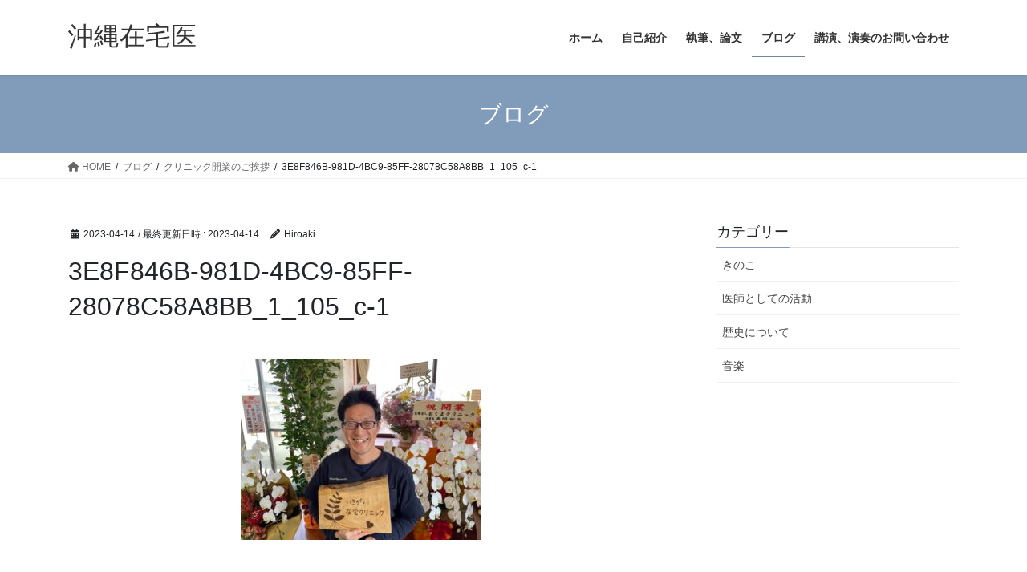

--- FILE ---
content_type: text/html; charset=UTF-8
request_url: https://homecare-music.com/2023/04/14/%E3%82%AF%E3%83%AA%E3%83%8B%E3%83%83%E3%82%AF%E9%96%8B%E6%A5%AD%E3%81%AE%E3%81%94%E6%8C%A8%E6%8B%B6/3e8f846b-981d-4bc9-85ff-28078c58a8bb_1_105_c-1/
body_size: 12258
content:
<!DOCTYPE html>
<html dir="ltr" lang="ja" prefix="og: https://ogp.me/ns#">
<head>
<meta charset="utf-8">
<meta http-equiv="X-UA-Compatible" content="IE=edge">
<meta name="viewport" content="width=device-width, initial-scale=1">
<title>3E8F846B-981D-4BC9-85FF-28078C58A8BB_1_105_c-1 | 沖縄在宅医</title>

		<!-- All in One SEO 4.9.3 - aioseo.com -->
	<meta name="robots" content="max-image-preview:large" />
	<meta name="author" content="Hiroaki"/>
	<link rel="canonical" href="https://homecare-music.com/2023/04/14/%e3%82%af%e3%83%aa%e3%83%8b%e3%83%83%e3%82%af%e9%96%8b%e6%a5%ad%e3%81%ae%e3%81%94%e6%8c%a8%e6%8b%b6/3e8f846b-981d-4bc9-85ff-28078c58a8bb_1_105_c-1/" />
	<meta name="generator" content="All in One SEO (AIOSEO) 4.9.3" />
		<meta property="og:locale" content="ja_JP" />
		<meta property="og:site_name" content="沖縄在宅医 | 関わる人のいきがいを応援する医師のブログ" />
		<meta property="og:type" content="article" />
		<meta property="og:title" content="3E8F846B-981D-4BC9-85FF-28078C58A8BB_1_105_c-1 | 沖縄在宅医" />
		<meta property="og:url" content="https://homecare-music.com/2023/04/14/%e3%82%af%e3%83%aa%e3%83%8b%e3%83%83%e3%82%af%e9%96%8b%e6%a5%ad%e3%81%ae%e3%81%94%e6%8c%a8%e6%8b%b6/3e8f846b-981d-4bc9-85ff-28078c58a8bb_1_105_c-1/" />
		<meta property="og:image" content="https://homecare-music.com/wp-content/uploads/2021/11/IMG_7186.jpg" />
		<meta property="og:image:secure_url" content="https://homecare-music.com/wp-content/uploads/2021/11/IMG_7186.jpg" />
		<meta property="og:image:width" content="1084" />
		<meta property="og:image:height" content="600" />
		<meta property="article:published_time" content="2023-04-14T13:37:55+00:00" />
		<meta property="article:modified_time" content="2023-04-14T13:37:55+00:00" />
		<meta property="article:publisher" content="https://facebook.com/Hiroaki Nagano" />
		<meta name="twitter:card" content="summary" />
		<meta name="twitter:site" content="@Hiroaki%20Nagano" />
		<meta name="twitter:title" content="3E8F846B-981D-4BC9-85FF-28078C58A8BB_1_105_c-1 | 沖縄在宅医" />
		<meta name="twitter:creator" content="@Hiroaki%20Nagano" />
		<meta name="twitter:image" content="https://homecare-music.com/wp-content/uploads/2021/11/IMG_7186.jpg" />
		<script type="application/ld+json" class="aioseo-schema">
			{"@context":"https:\/\/schema.org","@graph":[{"@type":"BreadcrumbList","@id":"https:\/\/homecare-music.com\/2023\/04\/14\/%e3%82%af%e3%83%aa%e3%83%8b%e3%83%83%e3%82%af%e9%96%8b%e6%a5%ad%e3%81%ae%e3%81%94%e6%8c%a8%e6%8b%b6\/3e8f846b-981d-4bc9-85ff-28078c58a8bb_1_105_c-1\/#breadcrumblist","itemListElement":[{"@type":"ListItem","@id":"https:\/\/homecare-music.com#listItem","position":1,"name":"Home","item":"https:\/\/homecare-music.com","nextItem":{"@type":"ListItem","@id":"https:\/\/homecare-music.com\/2023\/04\/14\/%e3%82%af%e3%83%aa%e3%83%8b%e3%83%83%e3%82%af%e9%96%8b%e6%a5%ad%e3%81%ae%e3%81%94%e6%8c%a8%e6%8b%b6\/3e8f846b-981d-4bc9-85ff-28078c58a8bb_1_105_c-1\/#listItem","name":"3E8F846B-981D-4BC9-85FF-28078C58A8BB_1_105_c-1"}},{"@type":"ListItem","@id":"https:\/\/homecare-music.com\/2023\/04\/14\/%e3%82%af%e3%83%aa%e3%83%8b%e3%83%83%e3%82%af%e9%96%8b%e6%a5%ad%e3%81%ae%e3%81%94%e6%8c%a8%e6%8b%b6\/3e8f846b-981d-4bc9-85ff-28078c58a8bb_1_105_c-1\/#listItem","position":2,"name":"3E8F846B-981D-4BC9-85FF-28078C58A8BB_1_105_c-1","previousItem":{"@type":"ListItem","@id":"https:\/\/homecare-music.com#listItem","name":"Home"}}]},{"@type":"ItemPage","@id":"https:\/\/homecare-music.com\/2023\/04\/14\/%e3%82%af%e3%83%aa%e3%83%8b%e3%83%83%e3%82%af%e9%96%8b%e6%a5%ad%e3%81%ae%e3%81%94%e6%8c%a8%e6%8b%b6\/3e8f846b-981d-4bc9-85ff-28078c58a8bb_1_105_c-1\/#itempage","url":"https:\/\/homecare-music.com\/2023\/04\/14\/%e3%82%af%e3%83%aa%e3%83%8b%e3%83%83%e3%82%af%e9%96%8b%e6%a5%ad%e3%81%ae%e3%81%94%e6%8c%a8%e6%8b%b6\/3e8f846b-981d-4bc9-85ff-28078c58a8bb_1_105_c-1\/","name":"3E8F846B-981D-4BC9-85FF-28078C58A8BB_1_105_c-1 | \u6c96\u7e04\u5728\u5b85\u533b","inLanguage":"ja","isPartOf":{"@id":"https:\/\/homecare-music.com\/#website"},"breadcrumb":{"@id":"https:\/\/homecare-music.com\/2023\/04\/14\/%e3%82%af%e3%83%aa%e3%83%8b%e3%83%83%e3%82%af%e9%96%8b%e6%a5%ad%e3%81%ae%e3%81%94%e6%8c%a8%e6%8b%b6\/3e8f846b-981d-4bc9-85ff-28078c58a8bb_1_105_c-1\/#breadcrumblist"},"author":{"@id":"https:\/\/homecare-music.com\/author\/shachoudairi\/#author"},"creator":{"@id":"https:\/\/homecare-music.com\/author\/shachoudairi\/#author"},"datePublished":"2023-04-14T22:37:55+09:00","dateModified":"2023-04-14T22:37:55+09:00"},{"@type":"Person","@id":"https:\/\/homecare-music.com\/#person","name":"Hiroaki","image":{"@type":"ImageObject","@id":"https:\/\/homecare-music.com\/2023\/04\/14\/%e3%82%af%e3%83%aa%e3%83%8b%e3%83%83%e3%82%af%e9%96%8b%e6%a5%ad%e3%81%ae%e3%81%94%e6%8c%a8%e6%8b%b6\/3e8f846b-981d-4bc9-85ff-28078c58a8bb_1_105_c-1\/#personImage","url":"https:\/\/secure.gravatar.com\/avatar\/a7a61806e745f204964ec62d303175e3c1f2bbdf703fe25b17cadc6e1257a079?s=96&d=mm&r=g","width":96,"height":96,"caption":"Hiroaki"}},{"@type":"Person","@id":"https:\/\/homecare-music.com\/author\/shachoudairi\/#author","url":"https:\/\/homecare-music.com\/author\/shachoudairi\/","name":"Hiroaki","image":{"@type":"ImageObject","@id":"https:\/\/homecare-music.com\/2023\/04\/14\/%e3%82%af%e3%83%aa%e3%83%8b%e3%83%83%e3%82%af%e9%96%8b%e6%a5%ad%e3%81%ae%e3%81%94%e6%8c%a8%e6%8b%b6\/3e8f846b-981d-4bc9-85ff-28078c58a8bb_1_105_c-1\/#authorImage","url":"https:\/\/secure.gravatar.com\/avatar\/a7a61806e745f204964ec62d303175e3c1f2bbdf703fe25b17cadc6e1257a079?s=96&d=mm&r=g","width":96,"height":96,"caption":"Hiroaki"}},{"@type":"WebSite","@id":"https:\/\/homecare-music.com\/#website","url":"https:\/\/homecare-music.com\/","name":"\u6c96\u7e04\u5728\u5b85\u533b","description":"\u95a2\u308f\u308b\u4eba\u306e\u3044\u304d\u304c\u3044\u3092\u5fdc\u63f4\u3059\u308b\u533b\u5e2b\u306e\u30d6\u30ed\u30b0","inLanguage":"ja","publisher":{"@id":"https:\/\/homecare-music.com\/#person"}}]}
		</script>
		<!-- All in One SEO -->

<link rel='dns-prefetch' href='//stats.wp.com' />
<link rel='dns-prefetch' href='//jetpack.wordpress.com' />
<link rel='dns-prefetch' href='//s0.wp.com' />
<link rel='dns-prefetch' href='//public-api.wordpress.com' />
<link rel='dns-prefetch' href='//0.gravatar.com' />
<link rel='dns-prefetch' href='//1.gravatar.com' />
<link rel='dns-prefetch' href='//2.gravatar.com' />
<link rel='preconnect' href='//c0.wp.com' />
<link rel="alternate" type="application/rss+xml" title="沖縄在宅医 &raquo; フィード" href="https://homecare-music.com/feed/" />
<link rel="alternate" type="application/rss+xml" title="沖縄在宅医 &raquo; コメントフィード" href="https://homecare-music.com/comments/feed/" />
<link rel="alternate" type="application/rss+xml" title="沖縄在宅医 &raquo; 3E8F846B-981D-4BC9-85FF-28078C58A8BB_1_105_c-1 のコメントのフィード" href="https://homecare-music.com/2023/04/14/%e3%82%af%e3%83%aa%e3%83%8b%e3%83%83%e3%82%af%e9%96%8b%e6%a5%ad%e3%81%ae%e3%81%94%e6%8c%a8%e6%8b%b6/3e8f846b-981d-4bc9-85ff-28078c58a8bb_1_105_c-1/feed/" />
<link rel="alternate" title="oEmbed (JSON)" type="application/json+oembed" href="https://homecare-music.com/wp-json/oembed/1.0/embed?url=https%3A%2F%2Fhomecare-music.com%2F2023%2F04%2F14%2F%25e3%2582%25af%25e3%2583%25aa%25e3%2583%258b%25e3%2583%2583%25e3%2582%25af%25e9%2596%258b%25e6%25a5%25ad%25e3%2581%25ae%25e3%2581%2594%25e6%258c%25a8%25e6%258b%25b6%2F3e8f846b-981d-4bc9-85ff-28078c58a8bb_1_105_c-1%2F" />
<link rel="alternate" title="oEmbed (XML)" type="text/xml+oembed" href="https://homecare-music.com/wp-json/oembed/1.0/embed?url=https%3A%2F%2Fhomecare-music.com%2F2023%2F04%2F14%2F%25e3%2582%25af%25e3%2583%25aa%25e3%2583%258b%25e3%2583%2583%25e3%2582%25af%25e9%2596%258b%25e6%25a5%25ad%25e3%2581%25ae%25e3%2581%2594%25e6%258c%25a8%25e6%258b%25b6%2F3e8f846b-981d-4bc9-85ff-28078c58a8bb_1_105_c-1%2F&#038;format=xml" />
		<!-- This site uses the Google Analytics by MonsterInsights plugin v8.20.1 - Using Analytics tracking - https://www.monsterinsights.com/ -->
		<!-- Note: MonsterInsights is not currently configured on this site. The site owner needs to authenticate with Google Analytics in the MonsterInsights settings panel. -->
					<!-- No tracking code set -->
				<!-- / Google Analytics by MonsterInsights -->
		<style id='wp-img-auto-sizes-contain-inline-css' type='text/css'>
img:is([sizes=auto i],[sizes^="auto," i]){contain-intrinsic-size:3000px 1500px}
/*# sourceURL=wp-img-auto-sizes-contain-inline-css */
</style>
<style id='wp-emoji-styles-inline-css' type='text/css'>

	img.wp-smiley, img.emoji {
		display: inline !important;
		border: none !important;
		box-shadow: none !important;
		height: 1em !important;
		width: 1em !important;
		margin: 0 0.07em !important;
		vertical-align: -0.1em !important;
		background: none !important;
		padding: 0 !important;
	}
/*# sourceURL=wp-emoji-styles-inline-css */
</style>
<style id='wp-block-library-inline-css' type='text/css'>
:root{--wp-block-synced-color:#7a00df;--wp-block-synced-color--rgb:122,0,223;--wp-bound-block-color:var(--wp-block-synced-color);--wp-editor-canvas-background:#ddd;--wp-admin-theme-color:#007cba;--wp-admin-theme-color--rgb:0,124,186;--wp-admin-theme-color-darker-10:#006ba1;--wp-admin-theme-color-darker-10--rgb:0,107,160.5;--wp-admin-theme-color-darker-20:#005a87;--wp-admin-theme-color-darker-20--rgb:0,90,135;--wp-admin-border-width-focus:2px}@media (min-resolution:192dpi){:root{--wp-admin-border-width-focus:1.5px}}.wp-element-button{cursor:pointer}:root .has-very-light-gray-background-color{background-color:#eee}:root .has-very-dark-gray-background-color{background-color:#313131}:root .has-very-light-gray-color{color:#eee}:root .has-very-dark-gray-color{color:#313131}:root .has-vivid-green-cyan-to-vivid-cyan-blue-gradient-background{background:linear-gradient(135deg,#00d084,#0693e3)}:root .has-purple-crush-gradient-background{background:linear-gradient(135deg,#34e2e4,#4721fb 50%,#ab1dfe)}:root .has-hazy-dawn-gradient-background{background:linear-gradient(135deg,#faaca8,#dad0ec)}:root .has-subdued-olive-gradient-background{background:linear-gradient(135deg,#fafae1,#67a671)}:root .has-atomic-cream-gradient-background{background:linear-gradient(135deg,#fdd79a,#004a59)}:root .has-nightshade-gradient-background{background:linear-gradient(135deg,#330968,#31cdcf)}:root .has-midnight-gradient-background{background:linear-gradient(135deg,#020381,#2874fc)}:root{--wp--preset--font-size--normal:16px;--wp--preset--font-size--huge:42px}.has-regular-font-size{font-size:1em}.has-larger-font-size{font-size:2.625em}.has-normal-font-size{font-size:var(--wp--preset--font-size--normal)}.has-huge-font-size{font-size:var(--wp--preset--font-size--huge)}.has-text-align-center{text-align:center}.has-text-align-left{text-align:left}.has-text-align-right{text-align:right}.has-fit-text{white-space:nowrap!important}#end-resizable-editor-section{display:none}.aligncenter{clear:both}.items-justified-left{justify-content:flex-start}.items-justified-center{justify-content:center}.items-justified-right{justify-content:flex-end}.items-justified-space-between{justify-content:space-between}.screen-reader-text{border:0;clip-path:inset(50%);height:1px;margin:-1px;overflow:hidden;padding:0;position:absolute;width:1px;word-wrap:normal!important}.screen-reader-text:focus{background-color:#ddd;clip-path:none;color:#444;display:block;font-size:1em;height:auto;left:5px;line-height:normal;padding:15px 23px 14px;text-decoration:none;top:5px;width:auto;z-index:100000}html :where(.has-border-color){border-style:solid}html :where([style*=border-top-color]){border-top-style:solid}html :where([style*=border-right-color]){border-right-style:solid}html :where([style*=border-bottom-color]){border-bottom-style:solid}html :where([style*=border-left-color]){border-left-style:solid}html :where([style*=border-width]){border-style:solid}html :where([style*=border-top-width]){border-top-style:solid}html :where([style*=border-right-width]){border-right-style:solid}html :where([style*=border-bottom-width]){border-bottom-style:solid}html :where([style*=border-left-width]){border-left-style:solid}html :where(img[class*=wp-image-]){height:auto;max-width:100%}:where(figure){margin:0 0 1em}html :where(.is-position-sticky){--wp-admin--admin-bar--position-offset:var(--wp-admin--admin-bar--height,0px)}@media screen and (max-width:600px){html :where(.is-position-sticky){--wp-admin--admin-bar--position-offset:0px}}

/*# sourceURL=wp-block-library-inline-css */
</style><style id='global-styles-inline-css' type='text/css'>
:root{--wp--preset--aspect-ratio--square: 1;--wp--preset--aspect-ratio--4-3: 4/3;--wp--preset--aspect-ratio--3-4: 3/4;--wp--preset--aspect-ratio--3-2: 3/2;--wp--preset--aspect-ratio--2-3: 2/3;--wp--preset--aspect-ratio--16-9: 16/9;--wp--preset--aspect-ratio--9-16: 9/16;--wp--preset--color--black: #000000;--wp--preset--color--cyan-bluish-gray: #abb8c3;--wp--preset--color--white: #ffffff;--wp--preset--color--pale-pink: #f78da7;--wp--preset--color--vivid-red: #cf2e2e;--wp--preset--color--luminous-vivid-orange: #ff6900;--wp--preset--color--luminous-vivid-amber: #fcb900;--wp--preset--color--light-green-cyan: #7bdcb5;--wp--preset--color--vivid-green-cyan: #00d084;--wp--preset--color--pale-cyan-blue: #8ed1fc;--wp--preset--color--vivid-cyan-blue: #0693e3;--wp--preset--color--vivid-purple: #9b51e0;--wp--preset--gradient--vivid-cyan-blue-to-vivid-purple: linear-gradient(135deg,rgb(6,147,227) 0%,rgb(155,81,224) 100%);--wp--preset--gradient--light-green-cyan-to-vivid-green-cyan: linear-gradient(135deg,rgb(122,220,180) 0%,rgb(0,208,130) 100%);--wp--preset--gradient--luminous-vivid-amber-to-luminous-vivid-orange: linear-gradient(135deg,rgb(252,185,0) 0%,rgb(255,105,0) 100%);--wp--preset--gradient--luminous-vivid-orange-to-vivid-red: linear-gradient(135deg,rgb(255,105,0) 0%,rgb(207,46,46) 100%);--wp--preset--gradient--very-light-gray-to-cyan-bluish-gray: linear-gradient(135deg,rgb(238,238,238) 0%,rgb(169,184,195) 100%);--wp--preset--gradient--cool-to-warm-spectrum: linear-gradient(135deg,rgb(74,234,220) 0%,rgb(151,120,209) 20%,rgb(207,42,186) 40%,rgb(238,44,130) 60%,rgb(251,105,98) 80%,rgb(254,248,76) 100%);--wp--preset--gradient--blush-light-purple: linear-gradient(135deg,rgb(255,206,236) 0%,rgb(152,150,240) 100%);--wp--preset--gradient--blush-bordeaux: linear-gradient(135deg,rgb(254,205,165) 0%,rgb(254,45,45) 50%,rgb(107,0,62) 100%);--wp--preset--gradient--luminous-dusk: linear-gradient(135deg,rgb(255,203,112) 0%,rgb(199,81,192) 50%,rgb(65,88,208) 100%);--wp--preset--gradient--pale-ocean: linear-gradient(135deg,rgb(255,245,203) 0%,rgb(182,227,212) 50%,rgb(51,167,181) 100%);--wp--preset--gradient--electric-grass: linear-gradient(135deg,rgb(202,248,128) 0%,rgb(113,206,126) 100%);--wp--preset--gradient--midnight: linear-gradient(135deg,rgb(2,3,129) 0%,rgb(40,116,252) 100%);--wp--preset--font-size--small: 13px;--wp--preset--font-size--medium: 20px;--wp--preset--font-size--large: 36px;--wp--preset--font-size--x-large: 42px;--wp--preset--spacing--20: 0.44rem;--wp--preset--spacing--30: 0.67rem;--wp--preset--spacing--40: 1rem;--wp--preset--spacing--50: 1.5rem;--wp--preset--spacing--60: 2.25rem;--wp--preset--spacing--70: 3.38rem;--wp--preset--spacing--80: 5.06rem;--wp--preset--shadow--natural: 6px 6px 9px rgba(0, 0, 0, 0.2);--wp--preset--shadow--deep: 12px 12px 50px rgba(0, 0, 0, 0.4);--wp--preset--shadow--sharp: 6px 6px 0px rgba(0, 0, 0, 0.2);--wp--preset--shadow--outlined: 6px 6px 0px -3px rgb(255, 255, 255), 6px 6px rgb(0, 0, 0);--wp--preset--shadow--crisp: 6px 6px 0px rgb(0, 0, 0);}:where(.is-layout-flex){gap: 0.5em;}:where(.is-layout-grid){gap: 0.5em;}body .is-layout-flex{display: flex;}.is-layout-flex{flex-wrap: wrap;align-items: center;}.is-layout-flex > :is(*, div){margin: 0;}body .is-layout-grid{display: grid;}.is-layout-grid > :is(*, div){margin: 0;}:where(.wp-block-columns.is-layout-flex){gap: 2em;}:where(.wp-block-columns.is-layout-grid){gap: 2em;}:where(.wp-block-post-template.is-layout-flex){gap: 1.25em;}:where(.wp-block-post-template.is-layout-grid){gap: 1.25em;}.has-black-color{color: var(--wp--preset--color--black) !important;}.has-cyan-bluish-gray-color{color: var(--wp--preset--color--cyan-bluish-gray) !important;}.has-white-color{color: var(--wp--preset--color--white) !important;}.has-pale-pink-color{color: var(--wp--preset--color--pale-pink) !important;}.has-vivid-red-color{color: var(--wp--preset--color--vivid-red) !important;}.has-luminous-vivid-orange-color{color: var(--wp--preset--color--luminous-vivid-orange) !important;}.has-luminous-vivid-amber-color{color: var(--wp--preset--color--luminous-vivid-amber) !important;}.has-light-green-cyan-color{color: var(--wp--preset--color--light-green-cyan) !important;}.has-vivid-green-cyan-color{color: var(--wp--preset--color--vivid-green-cyan) !important;}.has-pale-cyan-blue-color{color: var(--wp--preset--color--pale-cyan-blue) !important;}.has-vivid-cyan-blue-color{color: var(--wp--preset--color--vivid-cyan-blue) !important;}.has-vivid-purple-color{color: var(--wp--preset--color--vivid-purple) !important;}.has-black-background-color{background-color: var(--wp--preset--color--black) !important;}.has-cyan-bluish-gray-background-color{background-color: var(--wp--preset--color--cyan-bluish-gray) !important;}.has-white-background-color{background-color: var(--wp--preset--color--white) !important;}.has-pale-pink-background-color{background-color: var(--wp--preset--color--pale-pink) !important;}.has-vivid-red-background-color{background-color: var(--wp--preset--color--vivid-red) !important;}.has-luminous-vivid-orange-background-color{background-color: var(--wp--preset--color--luminous-vivid-orange) !important;}.has-luminous-vivid-amber-background-color{background-color: var(--wp--preset--color--luminous-vivid-amber) !important;}.has-light-green-cyan-background-color{background-color: var(--wp--preset--color--light-green-cyan) !important;}.has-vivid-green-cyan-background-color{background-color: var(--wp--preset--color--vivid-green-cyan) !important;}.has-pale-cyan-blue-background-color{background-color: var(--wp--preset--color--pale-cyan-blue) !important;}.has-vivid-cyan-blue-background-color{background-color: var(--wp--preset--color--vivid-cyan-blue) !important;}.has-vivid-purple-background-color{background-color: var(--wp--preset--color--vivid-purple) !important;}.has-black-border-color{border-color: var(--wp--preset--color--black) !important;}.has-cyan-bluish-gray-border-color{border-color: var(--wp--preset--color--cyan-bluish-gray) !important;}.has-white-border-color{border-color: var(--wp--preset--color--white) !important;}.has-pale-pink-border-color{border-color: var(--wp--preset--color--pale-pink) !important;}.has-vivid-red-border-color{border-color: var(--wp--preset--color--vivid-red) !important;}.has-luminous-vivid-orange-border-color{border-color: var(--wp--preset--color--luminous-vivid-orange) !important;}.has-luminous-vivid-amber-border-color{border-color: var(--wp--preset--color--luminous-vivid-amber) !important;}.has-light-green-cyan-border-color{border-color: var(--wp--preset--color--light-green-cyan) !important;}.has-vivid-green-cyan-border-color{border-color: var(--wp--preset--color--vivid-green-cyan) !important;}.has-pale-cyan-blue-border-color{border-color: var(--wp--preset--color--pale-cyan-blue) !important;}.has-vivid-cyan-blue-border-color{border-color: var(--wp--preset--color--vivid-cyan-blue) !important;}.has-vivid-purple-border-color{border-color: var(--wp--preset--color--vivid-purple) !important;}.has-vivid-cyan-blue-to-vivid-purple-gradient-background{background: var(--wp--preset--gradient--vivid-cyan-blue-to-vivid-purple) !important;}.has-light-green-cyan-to-vivid-green-cyan-gradient-background{background: var(--wp--preset--gradient--light-green-cyan-to-vivid-green-cyan) !important;}.has-luminous-vivid-amber-to-luminous-vivid-orange-gradient-background{background: var(--wp--preset--gradient--luminous-vivid-amber-to-luminous-vivid-orange) !important;}.has-luminous-vivid-orange-to-vivid-red-gradient-background{background: var(--wp--preset--gradient--luminous-vivid-orange-to-vivid-red) !important;}.has-very-light-gray-to-cyan-bluish-gray-gradient-background{background: var(--wp--preset--gradient--very-light-gray-to-cyan-bluish-gray) !important;}.has-cool-to-warm-spectrum-gradient-background{background: var(--wp--preset--gradient--cool-to-warm-spectrum) !important;}.has-blush-light-purple-gradient-background{background: var(--wp--preset--gradient--blush-light-purple) !important;}.has-blush-bordeaux-gradient-background{background: var(--wp--preset--gradient--blush-bordeaux) !important;}.has-luminous-dusk-gradient-background{background: var(--wp--preset--gradient--luminous-dusk) !important;}.has-pale-ocean-gradient-background{background: var(--wp--preset--gradient--pale-ocean) !important;}.has-electric-grass-gradient-background{background: var(--wp--preset--gradient--electric-grass) !important;}.has-midnight-gradient-background{background: var(--wp--preset--gradient--midnight) !important;}.has-small-font-size{font-size: var(--wp--preset--font-size--small) !important;}.has-medium-font-size{font-size: var(--wp--preset--font-size--medium) !important;}.has-large-font-size{font-size: var(--wp--preset--font-size--large) !important;}.has-x-large-font-size{font-size: var(--wp--preset--font-size--x-large) !important;}
/*# sourceURL=global-styles-inline-css */
</style>

<style id='classic-theme-styles-inline-css' type='text/css'>
/*! This file is auto-generated */
.wp-block-button__link{color:#fff;background-color:#32373c;border-radius:9999px;box-shadow:none;text-decoration:none;padding:calc(.667em + 2px) calc(1.333em + 2px);font-size:1.125em}.wp-block-file__button{background:#32373c;color:#fff;text-decoration:none}
/*# sourceURL=/wp-includes/css/classic-themes.min.css */
</style>
<link rel='stylesheet' id='bootstrap-4-style-css' href='https://homecare-music.com/wp-content/themes/lightning/_g2/library/bootstrap-4/css/bootstrap.min.css?ver=4.5.0' type='text/css' media='all' />
<link rel='stylesheet' id='lightning-common-style-css' href='https://homecare-music.com/wp-content/themes/lightning/_g2/assets/css/common.css?ver=15.15.0' type='text/css' media='all' />
<style id='lightning-common-style-inline-css' type='text/css'>
/* vk-mobile-nav */:root {--vk-mobile-nav-menu-btn-bg-src: url("https://homecare-music.com/wp-content/themes/lightning/_g2/inc/vk-mobile-nav/package/images/vk-menu-btn-black.svg");--vk-mobile-nav-menu-btn-close-bg-src: url("https://homecare-music.com/wp-content/themes/lightning/_g2/inc/vk-mobile-nav/package/images/vk-menu-close-black.svg");--vk-menu-acc-icon-open-black-bg-src: url("https://homecare-music.com/wp-content/themes/lightning/_g2/inc/vk-mobile-nav/package/images/vk-menu-acc-icon-open-black.svg");--vk-menu-acc-icon-open-white-bg-src: url("https://homecare-music.com/wp-content/themes/lightning/_g2/inc/vk-mobile-nav/package/images/vk-menu-acc-icon-open-white.svg");--vk-menu-acc-icon-close-black-bg-src: url("https://homecare-music.com/wp-content/themes/lightning/_g2/inc/vk-mobile-nav/package/images/vk-menu-close-black.svg");--vk-menu-acc-icon-close-white-bg-src: url("https://homecare-music.com/wp-content/themes/lightning/_g2/inc/vk-mobile-nav/package/images/vk-menu-close-white.svg");}
/*# sourceURL=lightning-common-style-inline-css */
</style>
<link rel='stylesheet' id='lightning-design-style-css' href='https://homecare-music.com/wp-content/themes/lightning/_g2/design-skin/origin2/css/style.css?ver=15.15.0' type='text/css' media='all' />
<style id='lightning-design-style-inline-css' type='text/css'>
:root {--color-key:#337ab7;--wp--preset--color--vk-color-primary:#337ab7;--color-key-dark:#7087a3;}
/* ltg common custom */:root {--vk-menu-acc-btn-border-color:#333;--vk-color-primary:#819bbb;--vk-color-primary-dark:#7087a3;--vk-color-primary-vivid:#8eabce;--color-key:#819bbb;--wp--preset--color--vk-color-primary:#819bbb;--color-key-dark:#7087a3;}.veu_color_txt_key { color:#7087a3 ; }.veu_color_bg_key { background-color:#7087a3 ; }.veu_color_border_key { border-color:#7087a3 ; }.btn-default { border-color:#819bbb;color:#819bbb;}.btn-default:focus,.btn-default:hover { border-color:#819bbb;background-color: #819bbb; }.wp-block-search__button,.btn-primary { background-color:#819bbb;border-color:#7087a3; }.wp-block-search__button:focus,.wp-block-search__button:hover,.btn-primary:not(:disabled):not(.disabled):active,.btn-primary:focus,.btn-primary:hover { background-color:#7087a3;border-color:#819bbb; }.btn-outline-primary { color : #819bbb ; border-color:#819bbb; }.btn-outline-primary:not(:disabled):not(.disabled):active,.btn-outline-primary:focus,.btn-outline-primary:hover { color : #fff; background-color:#819bbb;border-color:#7087a3; }a { color:#337ab7; }
.tagcloud a:before { font-family: "Font Awesome 5 Free";content: "\f02b";font-weight: bold; }
.media .media-body .media-heading a:hover { color:#819bbb; }@media (min-width: 768px){.gMenu > li:before,.gMenu > li.menu-item-has-children::after { border-bottom-color:#7087a3 }.gMenu li li { background-color:#7087a3 }.gMenu li li a:hover { background-color:#819bbb; }} /* @media (min-width: 768px) */.page-header { background-color:#819bbb; }h2,.mainSection-title { border-top-color:#819bbb; }h3:after,.subSection-title:after { border-bottom-color:#819bbb; }ul.page-numbers li span.page-numbers.current,.page-link dl .post-page-numbers.current { background-color:#819bbb; }.pager li > a { border-color:#819bbb;color:#819bbb;}.pager li > a:hover { background-color:#819bbb;color:#fff;}.siteFooter { border-top-color:#819bbb; }dt { border-left-color:#819bbb; }:root {--g_nav_main_acc_icon_open_url:url(https://homecare-music.com/wp-content/themes/lightning/_g2/inc/vk-mobile-nav/package/images/vk-menu-acc-icon-open-black.svg);--g_nav_main_acc_icon_close_url: url(https://homecare-music.com/wp-content/themes/lightning/_g2/inc/vk-mobile-nav/package/images/vk-menu-close-black.svg);--g_nav_sub_acc_icon_open_url: url(https://homecare-music.com/wp-content/themes/lightning/_g2/inc/vk-mobile-nav/package/images/vk-menu-acc-icon-open-white.svg);--g_nav_sub_acc_icon_close_url: url(https://homecare-music.com/wp-content/themes/lightning/_g2/inc/vk-mobile-nav/package/images/vk-menu-close-white.svg);}
/*# sourceURL=lightning-design-style-inline-css */
</style>
<link rel='stylesheet' id='lightning-theme-style-css' href='https://homecare-music.com/wp-content/themes/lightning/style.css?ver=15.15.0' type='text/css' media='all' />
<link rel='stylesheet' id='vk-font-awesome-css' href='https://homecare-music.com/wp-content/themes/lightning/vendor/vektor-inc/font-awesome-versions/src/versions/6/css/all.min.css?ver=6.4.2' type='text/css' media='all' />
<script type="text/javascript" src="https://c0.wp.com/c/6.9/wp-includes/js/jquery/jquery.min.js" id="jquery-core-js"></script>
<script type="text/javascript" src="https://c0.wp.com/c/6.9/wp-includes/js/jquery/jquery-migrate.min.js" id="jquery-migrate-js"></script>
<link rel="https://api.w.org/" href="https://homecare-music.com/wp-json/" /><link rel="alternate" title="JSON" type="application/json" href="https://homecare-music.com/wp-json/wp/v2/media/1376" /><link rel="EditURI" type="application/rsd+xml" title="RSD" href="https://homecare-music.com/xmlrpc.php?rsd" />
<meta name="generator" content="WordPress 6.9" />
<link rel='shortlink' href='https://homecare-music.com/?p=1376' />
	<style>img#wpstats{display:none}</style>
		<style id="lightning-color-custom-for-plugins" type="text/css">/* ltg theme common */.color_key_bg,.color_key_bg_hover:hover{background-color: #337ab7;}.color_key_txt,.color_key_txt_hover:hover{color: #337ab7;}.color_key_border,.color_key_border_hover:hover{border-color: #337ab7;}.color_key_dark_bg,.color_key_dark_bg_hover:hover{background-color: #7087a3;}.color_key_dark_txt,.color_key_dark_txt_hover:hover{color: #7087a3;}.color_key_dark_border,.color_key_dark_border_hover:hover{border-color: #7087a3;}</style>
</head>
<body class="attachment wp-singular attachment-template-default single single-attachment postid-1376 attachmentid-1376 attachment-jpeg wp-theme-lightning sidebar-fix sidebar-fix-priority-top bootstrap4 device-pc fa_v6_css">
<a class="skip-link screen-reader-text" href="#main">コンテンツへスキップ</a>
<a class="skip-link screen-reader-text" href="#vk-mobile-nav">ナビゲーションに移動</a>
<header class="siteHeader">
		<div class="container siteHeadContainer">
		<div class="navbar-header">
						<p class="navbar-brand siteHeader_logo">
			<a href="https://homecare-music.com/">
				<span>沖縄在宅医</span>
			</a>
			</p>
					</div>

					<div id="gMenu_outer" class="gMenu_outer">
				<nav class="menu-%e3%83%a1%e3%82%a4%e3%83%b3%e3%83%a1%e3%83%8b%e3%83%a5%e3%83%bc-container"><ul id="menu-%e3%83%a1%e3%82%a4%e3%83%b3%e3%83%a1%e3%83%8b%e3%83%a5%e3%83%bc" class="menu gMenu vk-menu-acc"><li id="menu-item-56" class="menu-item menu-item-type-custom menu-item-object-custom menu-item-home"><a href="https://homecare-music.com/"><strong class="gMenu_name">ホーム</strong></a></li>
<li id="menu-item-54" class="menu-item menu-item-type-post_type menu-item-object-page"><a href="https://homecare-music.com/introduction/"><strong class="gMenu_name">自己紹介</strong></a></li>
<li id="menu-item-187" class="menu-item menu-item-type-post_type menu-item-object-page"><a href="https://homecare-music.com/paper/"><strong class="gMenu_name">執筆、論文</strong></a></li>
<li id="menu-item-61" class="menu-item menu-item-type-post_type menu-item-object-page current_page_parent"><a href="https://homecare-music.com/blog/"><strong class="gMenu_name">ブログ</strong></a></li>
<li id="menu-item-200" class="menu-item menu-item-type-post_type menu-item-object-page"><a href="https://homecare-music.com/lecture/"><strong class="gMenu_name">講演、演奏のお問い合わせ</strong></a></li>
</ul></nav>			</div>
			</div>
	</header>

<div class="section page-header"><div class="container"><div class="row"><div class="col-md-12">
<div class="page-header_pageTitle">
ブログ</div>
</div></div></div></div><!-- [ /.page-header ] -->


<!-- [ .breadSection ] --><div class="section breadSection"><div class="container"><div class="row"><ol class="breadcrumb" itemscope itemtype="https://schema.org/BreadcrumbList"><li id="panHome" itemprop="itemListElement" itemscope itemtype="http://schema.org/ListItem"><a itemprop="item" href="https://homecare-music.com/"><span itemprop="name"><i class="fa fa-home"></i> HOME</span></a><meta itemprop="position" content="1" /></li><li itemprop="itemListElement" itemscope itemtype="http://schema.org/ListItem"><a itemprop="item" href="https://homecare-music.com/blog/"><span itemprop="name">ブログ</span></a><meta itemprop="position" content="2" /></li><li itemprop="itemListElement" itemscope itemtype="http://schema.org/ListItem"><a itemprop="item" href="https://homecare-music.com/2023/04/14/%e3%82%af%e3%83%aa%e3%83%8b%e3%83%83%e3%82%af%e9%96%8b%e6%a5%ad%e3%81%ae%e3%81%94%e6%8c%a8%e6%8b%b6/"><span itemprop="name">クリニック開業のご挨拶</span></a><meta itemprop="position" content="3" /></li><li><span>3E8F846B-981D-4BC9-85FF-28078C58A8BB_1_105_c-1</span><meta itemprop="position" content="4" /></li></ol></div></div></div><!-- [ /.breadSection ] -->

<div class="section siteContent">
<div class="container">
<div class="row">

	<div class="col mainSection mainSection-col-two baseSection vk_posts-mainSection" id="main" role="main">
				<article id="post-1376" class="entry entry-full post-1376 attachment type-attachment status-inherit hentry">

	
	
		<header class="entry-header">
			<div class="entry-meta">


<span class="published entry-meta_items">2023-04-14</span>

<span class="entry-meta_items entry-meta_updated">/ 最終更新日時 : <span class="updated">2023-04-14</span></span>


	
	<span class="vcard author entry-meta_items entry-meta_items_author"><span class="fn">Hiroaki</span></span>




</div>
				<h1 class="entry-title">
											3E8F846B-981D-4BC9-85FF-28078C58A8BB_1_105_c-1									</h1>
		</header>

	
	
	<div class="entry-body">
				<p class="attachment"><a href='https://homecare-music.com/wp-content/uploads/2023/04/3E8F846B-981D-4BC9-85FF-28078C58A8BB_1_105_c-1.jpeg'><img fetchpriority="high" decoding="async" width="300" height="225" src="https://homecare-music.com/wp-content/uploads/2023/04/3E8F846B-981D-4BC9-85FF-28078C58A8BB_1_105_c-1-300x225.jpeg" class="attachment-medium size-medium" alt="" srcset="https://homecare-music.com/wp-content/uploads/2023/04/3E8F846B-981D-4BC9-85FF-28078C58A8BB_1_105_c-1-300x225.jpeg 300w, https://homecare-music.com/wp-content/uploads/2023/04/3E8F846B-981D-4BC9-85FF-28078C58A8BB_1_105_c-1-768x576.jpeg 768w, https://homecare-music.com/wp-content/uploads/2023/04/3E8F846B-981D-4BC9-85FF-28078C58A8BB_1_105_c-1.jpeg 1024w" sizes="(max-width: 300px) 100vw, 300px" data-attachment-id="1376" data-permalink="https://homecare-music.com/2023/04/14/%e3%82%af%e3%83%aa%e3%83%8b%e3%83%83%e3%82%af%e9%96%8b%e6%a5%ad%e3%81%ae%e3%81%94%e6%8c%a8%e6%8b%b6/3e8f846b-981d-4bc9-85ff-28078c58a8bb_1_105_c-1/" data-orig-file="https://homecare-music.com/wp-content/uploads/2023/04/3E8F846B-981D-4BC9-85FF-28078C58A8BB_1_105_c-1.jpeg" data-orig-size="1024,768" data-comments-opened="1" data-image-meta="{&quot;aperture&quot;:&quot;1.6&quot;,&quot;credit&quot;:&quot;&quot;,&quot;camera&quot;:&quot;iPhone 12 Pro Max&quot;,&quot;caption&quot;:&quot;&quot;,&quot;created_timestamp&quot;:&quot;1681127165&quot;,&quot;copyright&quot;:&quot;&quot;,&quot;focal_length&quot;:&quot;5.1&quot;,&quot;iso&quot;:&quot;80&quot;,&quot;shutter_speed&quot;:&quot;0.0082644628099174&quot;,&quot;title&quot;:&quot;&quot;,&quot;orientation&quot;:&quot;1&quot;}" data-image-title="3E8F846B-981D-4BC9-85FF-28078C58A8BB_1_105_c-1" data-image-description="" data-image-caption="" data-medium-file="https://homecare-music.com/wp-content/uploads/2023/04/3E8F846B-981D-4BC9-85FF-28078C58A8BB_1_105_c-1-300x225.jpeg" data-large-file="https://homecare-music.com/wp-content/uploads/2023/04/3E8F846B-981D-4BC9-85FF-28078C58A8BB_1_105_c-1.jpeg" /></a></p>
			</div>

	
	
	
	
		<div class="entry-footer">

			
		</div><!-- [ /.entry-footer ] -->
	
	
			
		<div id="comments" class="comments-area">
	
		
		
		
		
		<div id="respond" class="comment-respond">
			<h3 id="reply-title" class="comment-reply-title">コメントを書く<small><a rel="nofollow" id="cancel-comment-reply-link" href="/2023/04/14/%E3%82%AF%E3%83%AA%E3%83%8B%E3%83%83%E3%82%AF%E9%96%8B%E6%A5%AD%E3%81%AE%E3%81%94%E6%8C%A8%E6%8B%B6/3e8f846b-981d-4bc9-85ff-28078c58a8bb_1_105_c-1/#respond" style="display:none;">コメントをキャンセル</a></small></h3>			<form id="commentform" class="comment-form">
				<iframe
					title="コメントフォーム"
					src="https://jetpack.wordpress.com/jetpack-comment/?blogid=162190928&#038;postid=1376&#038;comment_registration=0&#038;require_name_email=1&#038;stc_enabled=1&#038;stb_enabled=1&#038;show_avatars=1&#038;avatar_default=mystery&#038;greeting=%E3%82%B3%E3%83%A1%E3%83%B3%E3%83%88%E3%82%92%E6%9B%B8%E3%81%8F&#038;jetpack_comments_nonce=c99b151483&#038;greeting_reply=%25s+%E3%81%B8%E8%BF%94%E4%BF%A1%E3%81%99%E3%82%8B&#038;color_scheme=light&#038;lang=ja&#038;jetpack_version=15.4&#038;iframe_unique_id=1&#038;show_cookie_consent=10&#038;has_cookie_consent=0&#038;is_current_user_subscribed=0&#038;token_key=%3Bnormal%3B&#038;sig=6523d525ff29b734ab334481bb5ad3566af00bda#parent=https%3A%2F%2Fhomecare-music.com%2F2023%2F04%2F14%2F%25E3%2582%25AF%25E3%2583%25AA%25E3%2583%258B%25E3%2583%2583%25E3%2582%25AF%25E9%2596%258B%25E6%25A5%25AD%25E3%2581%25AE%25E3%2581%2594%25E6%258C%25A8%25E6%258B%25B6%2F3e8f846b-981d-4bc9-85ff-28078c58a8bb_1_105_c-1%2F"
											name="jetpack_remote_comment"
						style="width:100%; height: 430px; border:0;"
										class="jetpack_remote_comment"
					id="jetpack_remote_comment"
					sandbox="allow-same-origin allow-top-navigation allow-scripts allow-forms allow-popups"
				>
									</iframe>
									<!--[if !IE]><!-->
					<script>
						document.addEventListener('DOMContentLoaded', function () {
							var commentForms = document.getElementsByClassName('jetpack_remote_comment');
							for (var i = 0; i < commentForms.length; i++) {
								commentForms[i].allowTransparency = false;
								commentForms[i].scrolling = 'no';
							}
						});
					</script>
					<!--<![endif]-->
							</form>
		</div>

		
		<input type="hidden" name="comment_parent" id="comment_parent" value="" />

		
		</div><!-- #comments -->
	
	
</article><!-- [ /#post-1376 ] -->

			</div><!-- [ /.mainSection ] -->

			<div class="col subSection sideSection sideSection-col-two baseSection">
						<aside class="widget widget_categories" id="categories-5"><h1 class="widget-title subSection-title">カテゴリー</h1>
			<ul>
					<li class="cat-item cat-item-5"><a href="https://homecare-music.com/category/%e3%81%8d%e3%81%ae%e3%81%93/">きのこ</a>
</li>
	<li class="cat-item cat-item-2"><a href="https://homecare-music.com/category/activity-as-a-md/">医師としての活動</a>
</li>
	<li class="cat-item cat-item-4"><a href="https://homecare-music.com/category/%e6%ad%b4%e5%8f%b2%e3%81%ab%e3%81%a4%e3%81%84%e3%81%a6/">歴史について</a>
</li>
	<li class="cat-item cat-item-3"><a href="https://homecare-music.com/category/%e9%9f%b3%e6%a5%bd/">音楽</a>
</li>
			</ul>

			</aside>					</div><!-- [ /.subSection ] -->
	

</div><!-- [ /.row ] -->
</div><!-- [ /.container ] -->
</div><!-- [ /.siteContent ] -->



<footer class="section siteFooter">
			
	
	<div class="container sectionBox copySection text-center">
			<p>Copyright &copy; 沖縄在宅医 All Rights Reserved.</p><p>Powered by <a href="https://wordpress.org/">WordPress</a> &amp; <a href="https://lightning.nagoya/ja/" target="_blank" title="Free WordPress Theme Lightning"> Lightning Theme</a> by Vektor,Inc. technology.</p>	</div>
</footer>
<div id="vk-mobile-nav-menu-btn" class="vk-mobile-nav-menu-btn">MENU</div><div class="vk-mobile-nav vk-mobile-nav-drop-in" id="vk-mobile-nav"><nav class="vk-mobile-nav-menu-outer" role="navigation"><ul id="menu-%e3%83%a1%e3%82%a4%e3%83%b3%e3%83%a1%e3%83%8b%e3%83%a5%e3%83%bc-1" class="vk-menu-acc menu"><li id="menu-item-56" class="menu-item menu-item-type-custom menu-item-object-custom menu-item-home menu-item-56"><a href="https://homecare-music.com/">ホーム</a></li>
<li id="menu-item-54" class="menu-item menu-item-type-post_type menu-item-object-page menu-item-54"><a href="https://homecare-music.com/introduction/">自己紹介</a></li>
<li id="menu-item-187" class="menu-item menu-item-type-post_type menu-item-object-page menu-item-187"><a href="https://homecare-music.com/paper/">執筆、論文</a></li>
<li id="menu-item-61" class="menu-item menu-item-type-post_type menu-item-object-page current_page_parent menu-item-61"><a href="https://homecare-music.com/blog/">ブログ</a></li>
<li id="menu-item-200" class="menu-item menu-item-type-post_type menu-item-object-page menu-item-200"><a href="https://homecare-music.com/lecture/">講演、演奏のお問い合わせ</a></li>
</ul></nav></div><script type="speculationrules">
{"prefetch":[{"source":"document","where":{"and":[{"href_matches":"/*"},{"not":{"href_matches":["/wp-*.php","/wp-admin/*","/wp-content/uploads/*","/wp-content/*","/wp-content/plugins/*","/wp-content/themes/lightning/*","/wp-content/themes/lightning/_g2/*","/*\\?(.+)"]}},{"not":{"selector_matches":"a[rel~=\"nofollow\"]"}},{"not":{"selector_matches":".no-prefetch, .no-prefetch a"}}]},"eagerness":"conservative"}]}
</script>
<script type="text/javascript" id="lightning-js-js-extra">
/* <![CDATA[ */
var lightningOpt = {"header_scrool":"1"};
//# sourceURL=lightning-js-js-extra
/* ]]> */
</script>
<script type="text/javascript" src="https://homecare-music.com/wp-content/themes/lightning/_g2/assets/js/lightning.min.js?ver=15.15.0" id="lightning-js-js"></script>
<script type="text/javascript" src="https://c0.wp.com/c/6.9/wp-includes/js/comment-reply.min.js" id="comment-reply-js" async="async" data-wp-strategy="async" fetchpriority="low"></script>
<script type="text/javascript" src="https://homecare-music.com/wp-content/themes/lightning/_g2/library/bootstrap-4/js/bootstrap.min.js?ver=4.5.0" id="bootstrap-4-js-js"></script>
<script type="text/javascript" id="jetpack-stats-js-before">
/* <![CDATA[ */
_stq = window._stq || [];
_stq.push([ "view", {"v":"ext","blog":"162190928","post":"1376","tz":"9","srv":"homecare-music.com","j":"1:15.4"} ]);
_stq.push([ "clickTrackerInit", "162190928", "1376" ]);
//# sourceURL=jetpack-stats-js-before
/* ]]> */
</script>
<script type="text/javascript" src="https://stats.wp.com/e-202604.js" id="jetpack-stats-js" defer="defer" data-wp-strategy="defer"></script>
<script defer type="text/javascript" src="https://homecare-music.com/wp-content/plugins/akismet/_inc/akismet-frontend.js?ver=1763006172" id="akismet-frontend-js"></script>
<script id="wp-emoji-settings" type="application/json">
{"baseUrl":"https://s.w.org/images/core/emoji/17.0.2/72x72/","ext":".png","svgUrl":"https://s.w.org/images/core/emoji/17.0.2/svg/","svgExt":".svg","source":{"concatemoji":"https://homecare-music.com/wp-includes/js/wp-emoji-release.min.js?ver=6.9"}}
</script>
<script type="module">
/* <![CDATA[ */
/*! This file is auto-generated */
const a=JSON.parse(document.getElementById("wp-emoji-settings").textContent),o=(window._wpemojiSettings=a,"wpEmojiSettingsSupports"),s=["flag","emoji"];function i(e){try{var t={supportTests:e,timestamp:(new Date).valueOf()};sessionStorage.setItem(o,JSON.stringify(t))}catch(e){}}function c(e,t,n){e.clearRect(0,0,e.canvas.width,e.canvas.height),e.fillText(t,0,0);t=new Uint32Array(e.getImageData(0,0,e.canvas.width,e.canvas.height).data);e.clearRect(0,0,e.canvas.width,e.canvas.height),e.fillText(n,0,0);const a=new Uint32Array(e.getImageData(0,0,e.canvas.width,e.canvas.height).data);return t.every((e,t)=>e===a[t])}function p(e,t){e.clearRect(0,0,e.canvas.width,e.canvas.height),e.fillText(t,0,0);var n=e.getImageData(16,16,1,1);for(let e=0;e<n.data.length;e++)if(0!==n.data[e])return!1;return!0}function u(e,t,n,a){switch(t){case"flag":return n(e,"\ud83c\udff3\ufe0f\u200d\u26a7\ufe0f","\ud83c\udff3\ufe0f\u200b\u26a7\ufe0f")?!1:!n(e,"\ud83c\udde8\ud83c\uddf6","\ud83c\udde8\u200b\ud83c\uddf6")&&!n(e,"\ud83c\udff4\udb40\udc67\udb40\udc62\udb40\udc65\udb40\udc6e\udb40\udc67\udb40\udc7f","\ud83c\udff4\u200b\udb40\udc67\u200b\udb40\udc62\u200b\udb40\udc65\u200b\udb40\udc6e\u200b\udb40\udc67\u200b\udb40\udc7f");case"emoji":return!a(e,"\ud83e\u1fac8")}return!1}function f(e,t,n,a){let r;const o=(r="undefined"!=typeof WorkerGlobalScope&&self instanceof WorkerGlobalScope?new OffscreenCanvas(300,150):document.createElement("canvas")).getContext("2d",{willReadFrequently:!0}),s=(o.textBaseline="top",o.font="600 32px Arial",{});return e.forEach(e=>{s[e]=t(o,e,n,a)}),s}function r(e){var t=document.createElement("script");t.src=e,t.defer=!0,document.head.appendChild(t)}a.supports={everything:!0,everythingExceptFlag:!0},new Promise(t=>{let n=function(){try{var e=JSON.parse(sessionStorage.getItem(o));if("object"==typeof e&&"number"==typeof e.timestamp&&(new Date).valueOf()<e.timestamp+604800&&"object"==typeof e.supportTests)return e.supportTests}catch(e){}return null}();if(!n){if("undefined"!=typeof Worker&&"undefined"!=typeof OffscreenCanvas&&"undefined"!=typeof URL&&URL.createObjectURL&&"undefined"!=typeof Blob)try{var e="postMessage("+f.toString()+"("+[JSON.stringify(s),u.toString(),c.toString(),p.toString()].join(",")+"));",a=new Blob([e],{type:"text/javascript"});const r=new Worker(URL.createObjectURL(a),{name:"wpTestEmojiSupports"});return void(r.onmessage=e=>{i(n=e.data),r.terminate(),t(n)})}catch(e){}i(n=f(s,u,c,p))}t(n)}).then(e=>{for(const n in e)a.supports[n]=e[n],a.supports.everything=a.supports.everything&&a.supports[n],"flag"!==n&&(a.supports.everythingExceptFlag=a.supports.everythingExceptFlag&&a.supports[n]);var t;a.supports.everythingExceptFlag=a.supports.everythingExceptFlag&&!a.supports.flag,a.supports.everything||((t=a.source||{}).concatemoji?r(t.concatemoji):t.wpemoji&&t.twemoji&&(r(t.twemoji),r(t.wpemoji)))});
//# sourceURL=https://homecare-music.com/wp-includes/js/wp-emoji-loader.min.js
/* ]]> */
</script>
		<script type="text/javascript">
			(function () {
				const iframe = document.getElementById( 'jetpack_remote_comment' );
								const watchReply = function() {
					// Check addComment._Jetpack_moveForm to make sure we don't monkey-patch twice.
					if ( 'undefined' !== typeof addComment && ! addComment._Jetpack_moveForm ) {
						// Cache the Core function.
						addComment._Jetpack_moveForm = addComment.moveForm;
						const commentParent = document.getElementById( 'comment_parent' );
						const cancel = document.getElementById( 'cancel-comment-reply-link' );

						function tellFrameNewParent ( commentParentValue ) {
							const url = new URL( iframe.src );
							if ( commentParentValue ) {
								url.searchParams.set( 'replytocom', commentParentValue )
							} else {
								url.searchParams.delete( 'replytocom' );
							}
							if( iframe.src !== url.href ) {
								iframe.src = url.href;
							}
						};

						cancel.addEventListener( 'click', function () {
							tellFrameNewParent( false );
						} );

						addComment.moveForm = function ( _, parentId ) {
							tellFrameNewParent( parentId );
							return addComment._Jetpack_moveForm.apply( null, arguments );
						};
					}
				}
				document.addEventListener( 'DOMContentLoaded', watchReply );
				// In WP 6.4+, the script is loaded asynchronously, so we need to wait for it to load before we monkey-patch the functions it introduces.
				document.querySelector('#comment-reply-js')?.addEventListener( 'load', watchReply );

								
				const commentIframes = document.getElementsByClassName('jetpack_remote_comment');

				window.addEventListener('message', function(event) {
					if (event.origin !== 'https://jetpack.wordpress.com') {
						return;
					}

					if (!event?.data?.iframeUniqueId && !event?.data?.height) {
						return;
					}

					const eventDataUniqueId = event.data.iframeUniqueId;

					// Change height for the matching comment iframe
					for (let i = 0; i < commentIframes.length; i++) {
						const iframe = commentIframes[i];
						const url = new URL(iframe.src);
						const iframeUniqueIdParam = url.searchParams.get('iframe_unique_id');
						if (iframeUniqueIdParam == event.data.iframeUniqueId) {
							iframe.style.height = event.data.height + 'px';
							return;
						}
					}
				});
			})();
		</script>
		</body>
</html>
